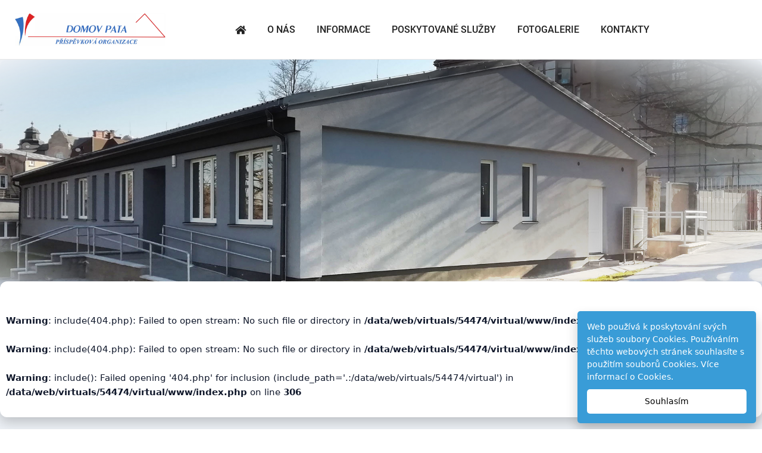

--- FILE ---
content_type: text/html; charset=UTF-8
request_url: https://usp-pata.cz/?str=kniha/edit&idx=7
body_size: 3982
content:
<!DOÿ YP 슚翴 ml>
<html lang="en">
<head>
<meta http-equiv="content-type" content="text/html; charset=utf-8">  
<meta name="keywords" content="Hazlov, Pata, zdravotně postižený, ozp, dozp, domov pro, usp, sociální, služba, péče">  
<meta name="description" content="Domov pro zdravotně postiženy „PATA“ v Hazlově">  
<meta name="viewport" content="width=device-width, initial-scale=1">
<title>Domov pro osoby se zdravotním postižením "PATA" v Hazlově</title>
<!-- slide slik Plakat home a partneri=====================================================================--> 
<link rel="stylesheet" type="text/css" href="css/slick.css">
<link rel="stylesheet" type="text/css" href="css/slick-theme.css">	
<!--===============================================================================================-->	
	<link rel="icon" type="image/png" href="images/icons/favicon.png"/>
<!--===============================================================================================-->
	<link rel="stylesheet" type="text/css" href="vendor/bootstrap/css/bootstrap.min.css">
<!--===============================================================================================-->
	<link rel="stylesheet" type="text/css" href="fonts/fontawesome-5.0.8/css/fontawesome-all.min.css">
<!--===============================================================================================-->
	<link rel="stylesheet" type="text/css" href="fonts/iconic/css/material-design-iconic-font.min.css">
<!--===============================================================================================-->
	<link rel="stylesheet" type="text/css" href="vendor/animate/animate.css">
<!--===============================================================================================-->	
	<link rel="stylesheet" type="text/css" href="vendor/css-hamburgers/hamburgers.min.css">
<!--===============================================================================================-->
	<link rel="stylesheet" type="text/css" href="vendor/animsition/css/animsition.min.css">
<!--===============================================================================================-->
	<link rel="stylesheet" type="text/css" href="css/util.min.css">
<!--===============================================================================================-->	
	<link rel="stylesheet" type="text/css" href="css/main.css">
    <link rel="stylesheet" type="text/css" href="css/my.css">
    <link rel="stylesheet" type="text/css" href="css/my-pata.css">
    <link rel="stylesheet" type="text/css" href="css/magnific-popup.css">
<!--===============================================================================================-->
</head>

<body class="animsition">




<script src="https://www.google.com/recaptcha/api.js" async defer></script>


<!--===Google počítadlo=====-->
<script type="text/javascript">
  (function(i,s,o,g,r,a,m){i['GoogleAnalyticsObject']=r;i[r]=i[r]||function(){
  (i[r].q=i[r].q||[]).push(arguments)},i[r].l=1*new Date();a=s.createElement(o),
  m=s.getElementsByTagName(o)[0];a.async=1;a.src=g;m.parentNode.insertBefore(a,m)
  })(window,document,'script','//www.google-analytics.com/analytics.js','ga');

  ga('create', 'UA-47898053-1', 'usp-pata.cz');
  ga('send', 'pageview');

</script> 




	
	<!-- Header -->
	<header>
		<!-- Header desktop -->
		<div class="container-menu-desktop">


			<!-- Header Mobile -->
			<div class="wrap-header-mobile">
				<!-- Logo moblie -->		
				<div class="logo-mobile">
					<a href="index.php"><img src="images/icons/logo.png" alt="IMG-LOGO"></a>
				</div>

				<!-- Button show menu -->
				<div class="btn-show-menu-mobile hamburger hamburger--squeeze m-r--8">
					<span class="hamburger-box">
						<span class="hamburger-inner"></span>
					</span>
				</div>
			</div>

			<!-- Menu Mobile -->
			<div class="menu-mobile">
				

<ul class="main-menu-m">
<li><a href="?str=home">Domů</a></li>
<li><a href="?str=onas">O nás</a></li>

<li><a href="">Informace</a>
<ul class="sub-menu-m">
<!--<li><a href="?str=chb-bydleni-as">Chráněné bydlení Aš</a></li>-->
<!--<li><a href="?str=chb-bydleni-cheb">Chráněné bydlení Cheb</a></li>-->
<li><a href="?str=transformace">Transformace soc. služeb</a></li>

<!--<li><a href="?str=informace">Svobodný přístup k informacím</a></li>-->


<li><a href="?str=GDPR">GDPR - ochraně osobních údajů</a></li>
<li><a href="?str=dokumenty">Dokumenty ke stažení</a></li>
<li><a href="?str=majetek">Prodej majetku</a></li>
<li><a href="?str=prace">Volná pracovní místa</a></li>
</ul>
<span class="arrow-main-menu-m"><i class="fa fa-angle-right" aria-hidden="true"></i></span>
</li>				

<li><a href="">Nabízíme</a>
<ul class="sub-menu-m">
<li><a href="?str=sluzba-dozp">Domov pro osoby se zdravotním postižením</a></li>
<li><a href="?str=sluzba-bydleni">Chráněné bydlení</a></li>
</ul>
<span class="arrow-main-menu-m"><i class="fa fa-angle-right" aria-hidden="true"></i></span>
</li>
<li><a href="?str=album">Fotogalerie</a></li>

	
<!--          
<li><a href="">Projekty EU</a>
<ul class="sub-menu-m">
<li><a href="?str=projektyeu">Projekty EU OPLZZ</a></li>
<li><a href="?str=projektyeuIOP">Projekty EU IOP</a></li>
<li><a href="?str=projektyeuirop">Projekty EU IROP</a></li>
</ul>
<span class="arrow-main-menu-m"><i class="fa fa-angle-right" aria-hidden="true"></i></span>
</li>	          
-->
<!-- <li><a href="?str=zpravy_s/zpravy">Napsali o nás</a></li>-->          
<!--<li> <a href="?str=sponzori&par=hazlov">Podporují nás</a></li>-->
<li><a href="?str=kontakt">Kontakty</a>
<!--<ul class="sub-menu-m">
<li><a href="?str=kontakt">Kontakty na vedení</a></li>
<li><a href="?str=kontakt-sluzby">Kontakty na služby</a></li>
</ul>

<span class="arrow-main-menu-m"><i class="fa fa-angle-right" aria-hidden="true"></i></span>
</li>	
-->
<!--<li><a href="?str=kniha">Fórum</a></li>-->            

</ul>
</div>
			
            
        
            
           
			<!--  -->
		
			
			<!--  -->
			<div class="wrap-main-nav">
				<div class="main-nav">
             	
				<!-- Logo desktop -->		
				<div class="logo" style="float: left;">
					<a href="?str=home"><img src="images/icons/logo.png" alt="LOGO"></a>
				</div>
				
                       
          <nav class="menu-desktop">
                    
               <!--     
                    
                    
                    
				<a class="logo-stick" href="?str=informace">
							<img src="images/icons/logo.png" alt="LOGO">
						</a>
-->
<ul class="main-menu justify-content-center">
<li class="main-menu"><a href="?str=home"><i class="fas fa-home"></i></a></li>
              
<li class="main-menu"><a href="?str=onas"">O nás</a></li>

<li class="main-menu">
<a href="">Informace</a>
<ul class="sub-menu">
<!--<li><a href="?str=chb-bydleni-as">Chráněné bydlení Aš</a></li>-->
<!--<li><a href="?str=chb-bydleni-cheb">Chráněné bydlení Cheb</a></li>-->
<li><a href="?str=transformace">Transformace soc. služeb</a></li>
<!--<li><a href="?str=informace">Svobodný přístup k informacím</a></li>-->
<li><a href="?str=GDPR">GDPR - ochraně osobních údajů</a></li>
<li><a href="?str=dokumenty">Dokumenty ke stažení</a></li>
<li><a href="?str=majetek">Prodej majetku</a></li>
<li><a href="?str=prace">Volná pracovní místa</a></li>




</ul></li>   
        
<li class="main-menu">
<a href="?str=sluzby">Poskytované služby</a>
<ul class="sub-menu">
<li><a href="?str=sluzba-dozp">Domov pro osoby se zdravotním postižením</a></li>
<li><a href="?str=sluzba-bydleni">Chráněné bydlení</a></li>
</ul></li>             
<!--
<li class="main-menu">              
<a href="">Projekty EU</a>
<ul class="sub-menu">
<li><a href="?str=projektyeu">Projekty EU OPLZZ</a></li>
<li><a href="?str=projektyeuIOP">Projekty EU IOP</a></li>
<li><a href="?str=projektyeuirop">Projekty EU IROP</a></li>
</ul></li>
-->              
<!--<li class="main-menu"><a href="?str=zpravy_s/zpravy">Napsali o nás</a></li>-->
<!--<li class="main-menu"><a href="?str=sponzori&par=hazlov">Podporují nás</a></li>-->






<li class="main-menu"><a href="?str=album">Fotogalerie</a></li>
<li class="main-menu">
<a href="?str=kontakt">Kontakty</a>
<!--<ul class="sub-menu">
<li><a href="?str=kontakt">Kontakty na vedení</a></li>
<li><a href="?str=kontakt-sluzby">Kontakty na služby</a></li>
</li>
</ul>
-->


<!--<li class="main-menu"><a href="?str=kniha">Fórum</a></li>-->
</ul>
</nav>
                
                
                
                
                
                
					<!-- Menu desktop -->
					
</div>
</div>	
</div>
</header>























	
	
		
<!-- Headline -->
<div class="bg0-center" style="margin-top: -40px; padding-bottom: 15px; background: #ECF0F5;">







<div class="hero" id="hero"></div>









<div class="bg0-center" style="  max-width: 1280px;
  margin: -100px auto 40px auto; /* << posun nahoru přes obrázek */
  margin-left: auto; margin-right: auto;
  
  
  
  
  
  padding: 30px 10px 30px 10px;
  background-color: white;
  border-radius: 12px;
  box-shadow: 0 8px 20px rgba(0, 0, 0, 0.2);
  position: relative;
  z-index: 2;">
<br />
<b>Warning</b>:  include(404.php): Failed to open stream: No such file or directory in <b>/data/web/virtuals/54474/virtual/www/index.php</b> on line <b>306</b><br />
<br />
<b>Warning</b>:  include(404.php): Failed to open stream: No such file or directory in <b>/data/web/virtuals/54474/virtual/www/index.php</b> on line <b>306</b><br />
<br />
<b>Warning</b>:  include(): Failed opening '404.php' for inclusion (include_path='.:/data/web/virtuals/54474/virtual') in <b>/data/web/virtuals/54474/virtual/www/index.php</b> on line <b>306</b><br />
 
</div>
</div>

	<!-- Footer -->
<footer>
<div class="bg2 p-t-40 p-b-25">
<div class="container">
				
<div class="row p-tb-15">
<div class="col-lg-4 p-b-20">
<div class="size-h-3 flex-s-c">
<a href="index.html"><img class="max-s-full" src="wite-logo.png" alt="LOGO" width="300px"></a>
</div>
<div>
<br><p class="f1-s-1 cl11 p-b-16"><b>Domov “Pata“, p. o. </b><br>
Hlavní 2796<br>352 01 Aš</p>              
<p class="f1-s-1 cl11 p-b-16">              
Mobil: 734 516 053 (Ředitel)<br>	
Datová schránka:  	s76kijm<br>	
IČO:  	71175318</p>
</div></div>

<div class="col-lg-4 p-b-20">
<div class="size-h-3 flex-s-c">
<a href="http://www.kr-karlovarsky.cz"><img style="width:150px;" class="max-s-full" src="karlovarsky-kraj-white.png" alt="LOGO"></a>
</div><div>
<br>                

<p class="f1-s-1 cl11 p-b-16"><b>Zřizovatel: Karlovarský kraj</b><br>
Závodní 353/88<br>360 01 Karlovy Vary</p>              
<p class="f1-s-1 cl11 p-b-16">IČO: 70891168</p>
</div></div>          
</div></div></div>





<div class="bg2">
<div class="container size-h-4 flex-c-c p-tb-15">







<div style="padding: 0px 10px;"><A HREF="http://www.kr-karlovarsky.cz/kraj_cz" TARGET="_blank">
<IMG SRC="karlovarsky-kraj-white.png" width="150" alt="Logo Karlovarského kraje" BORDER="0"></A></div>


<div style="padding: 0px 10px;"><A HREF="http://www.zivykraj.cz/" TARGET="_blank">
<IMG SRC="karlovarsky-kraj-zijeme-regionem.png" alt="Logo Živý kraj" width="228" height="61"  BORDER="0"></A></div>
</div>



<div class="container size-h-4 flex-c-c p-tb-15">
<span class="f1-s-1 cl0 txt-center">VŠECHNY NAŠE REGISTROVANÉ SOCIÁLNÍ SLUŽBY JSOU PODPOŘENY Z DOTAČNÍCH PROGRAMŮ KARLOVARSKÉHO KRAJE</span>




</div>



</div>








<div class="bg2">
<div class="container size-h-4 flex-c-c p-tb-15">
<span class="f1-s-1 cl0 txt-center">Copyright ©2026 <a href="#" class="f1-s-1 cl10 hov-link1"><font color="white">FOTO AŠ.cz</font></a></span>
</div></div>











</footer>

	<!-- Back to top -->
	<div class="btn-back-to-top" id="myBtn">
		<span class="symbol-btn-back-to-top">
			<span class="fas fa-angle-up"></span>
		</span>
	</div>



<!--===============================================================================================-->	
	<script src="vendor/jquery/jquery-3.2.1.min.js"></script>
<!--===============================================================================================-->
	<script src="vendor/animsition/js/animsition.min.js"></script>
<!--===============================================================================================-->
	<script src="vendor/bootstrap/js/popper.js"></script>
	<script src="vendor/bootstrap/js/bootstrap.min.js"></script>
<!--===============================================================================================-->
	<script src="js/main.js"></script>
    
    
    <script>
    const images = [
      'https://usp-pata.cz/baner/website-pata1.jpg',
      'https://usp-pata.cz/baner/website-pata2.jpg',
      'https://usp-pata.cz/baner/website-pata3.jpg'
    ];

    let index = 0;
    const hero = document.getElementById("hero");

    function changeHeroBackground() {
      hero.style.backgroundImage =
        `linear-gradient(to bottom, rgba(0, 0, 0, 0.3), rgba(245, 245, 245, 1)),
         url("${images[index]}")`;
      index = (index + 1) % images.length;
    }

    changeHeroBackground(); // první obrázek
    setInterval(changeHeroBackground, 20000); // každých 20 sekund
  </script>

    
  
  <!-- slide slik Plakat home a partneri=====================================================================-->   
<script src="https://code.jquery.com/jquery-2.2.0.min.js" type="text/javascript"></script>
<script src="js/slick.js" type="text/javascript" charset="utf-8"></script>
<script src="js/slick-setings.js" type="text/javascript" charset="utf-8"></script> 

<!-- Magnific Popup okno plakat a fotogalerie ==============================================================-->  
<script src="js/jquery.magnific-popup.js"></script>
<script src="js/magnific-setings.js"></script>

<!-- cookies -->
<p id="cookie-notice">
Web používá k poskytování svých služeb soubory Cookies. Používáním těchto webových stránek souhlasíte s použitím souborů Cookies.
<a href="https://policies.google.com/technologies/cookies?hl=cs" target="_blank" class="cokies"><font color="white">Více informací o Cookies</font></a>.
<br>
<button onclick="acceptCookie();">Souhlasím</button>
</p>
<script>
	var CookieDate = new Date;
    CookieDate.setFullYear(CookieDate.getFullYear() +1);
	function acceptCookie() { 
		document.cookie="cookieaccepted=1; expires=" + CookieDate.toUTCString() + "; path=/";
		document.getElementById("cookie-notice").style.visibility="hidden";
	}
	document.cookie.indexOf("cookieaccepted")<0&&(document.getElementById("cookie-notice").style.visibility="visible");
</script>
<!-- end cookies -->


</body>
</html>


--- FILE ---
content_type: text/css
request_url: https://usp-pata.cz/css/my.css
body_size: 56
content:
.col-lg-4 
{
-ms-flex: 0 0 33.333333%;
flex: 0 0 50%;
max-width: 50%;
}

.vizitka {width: 100%; padding: 0px 15px 0px 15px; position: relative;}
.vizitka-funkce {float: left; width: 35%; padding: 0px 0px 0px 0px;}
.vizitka-name {float: left; width: 20%; padding: 0px 0px 0px 0px;}
.vizitka-phone {float: left; width: 20%; padding: 0px 0px 0px 0px;}
.vizitka-email {float: right; width: 25%; padding: 0px 0px 0px 0px;}


/* ------------- Style Mobile ------------- */
@media(min-width: 0px) and (max-width: 1080px )
{
}





@media(min-width: 0px) and (max-width: 800px )
{
}

@media(min-width: 0px) and (max-width: 848px )
{
.vizitka {width: 100%; padding: 0px 15px 20px 15px; position: relative;}
.vizitka-funkce {float: left; width: 100%; padding: 0px 0px 0px 0px;}
.vizitka-name {float: left; width: 100%; padding: 0px 0px 0px 0px;}
.vizitka-phone {float: left; width: 100%; padding: 0px 0px 0px 0px;}
.vizitka-email {float: left; width: 100%; padding: 0px 0px 0px 0px;}



.col-lg-4 {
    -ms-flex: 0 0 33.333333%;
    flex: 0 0 100%;
    max-width: 100%;
}


}






@media(min-width: 0px) and (max-width: 420px )
{
.vizitka {width: 100%; padding: 0px 15px 20px 15px; position: relative;}
.vizitka-funkce {float: left; width: 100%; padding: 0px 0px 0px 0px;}
.vizitka-name {float: left; width: 100%; padding: 0px 0px 0px 0px;}
.vizitka-phone {float: left; width: 100%; padding: 0px 0px 0px 0px;}
.vizitka-email {float: left; width: 100%; padding: 0px 0px 0px 0px;}

.col-lg-4 {
    -ms-flex: 0 0 33.333333%;
    flex: 0 0 100%;
    max-width: 100%;
}



}
















/* ------------- Style Mobile ------------- */




--- FILE ---
content_type: text/css
request_url: https://usp-pata.cz/css/my-pata.css
body_size: 2134
content:
/* ------------- Cokies box ------------- */
#cookie-notice 
{
	color:#fff;
	font-family:inherit;
	font-size: 0.9em;
	background: #399cd7;
	padding:16px;
	position:fixed;
	bottom:10px;
	right:10px;
	width:100%;
	max-width:300px;
	box-shadow:0 10px 20px rgba(0,0,0,.2);
	border-radius:5px;
	margin:0px;
	visibility:hidden;
	z-index:1000;
	box-sizing:border-box;
}

#cookie-notice button 
{
	color:000;
	background:#fff;
	border:0;
	padding:10px;
	margin-top:10px;
	width:100%;
	cursor:pointer;
	border-radius:5px;
}

@media only screen and (max-width:600px) 
{
	#cookie-notice 
    {
		max-width:100%;
		bottom:0;
		left:0;
		border-radius:0;
	}
}










/* str�nka index foto pod menu */
    .hero {
      position: relative;

      height: 60vh;
      margin: 40px auto;
      background-size: cover;
      background-position: center;
      background-repeat: no-repeat;
      background-blend-mode: overlay;
      background-image: linear-gradient(to bottom, rgba(0, 0, 0, 0.3), rgba(245, 245, 245, 1)), url("https://source.unsplash.com/1600x900/?nature");
      box-shadow: 0 10px 25px rgba(0, 0, 0, 0.3);
      border-radius: 10px;
      transition: background-image 1s ease-in-out;

      /* Efekt zmizen� do pozad� */
     /* Pr�hledn� okraje pomoc� masky */
  -webkit-mask-image: radial-gradient(ellipse at center, black 70%, transparent 100%);
  mask-image: radial-gradient(ellipse at center, black 70%, transparent 100%);
  -webkit-mask-repeat: no-repeat;
  mask-repeat: no-repeat;
  -webkit-mask-size: 100% 100%;
  mask-size: 100% 100%;
}
}

    .menu {
      text-align: center;
      padding: 20px;
    }

 .content {
  max-width: 800px;
  margin: -200px auto 40px auto; /* << posun nahoru p�es obr�zek */
  padding: 30px;
  background-color: white;
  border-radius: 12px;
  box-shadow: 0 8px 20px rgba(0, 0, 0, 0.2);
  position: relative;
  z-index: 2;
}

    @media (max-width: 768px) {
      .hero {
        height: 40vh;
      }
    }

/* str�nka index foto pod menu */



/* str�nka HOME */

body{margin:0;font-family:system-ui,Roboto,Arial,sans-serif;line-height:1.6;color:#0f172a;background:#f8fafc}
:root{
--brand:#0ea5e9;
--brand-600:#0284c7;
--muted:#475569;
--card:#ffffff;
--radius:18px;
--shadow:0 10px 30px rgba(2,8,23,.08),0 4px 12px rgba(2,8,23,.06);
}
.container{max-width:1200px;margin-inline:auto;}
.services{display:flex;flex-direction:column;gap:40px}
.card{display:flex;flex-direction:column;background:var(--card);border-radius:var(--radius);box-shadow:var(--shadow);overflow:hidden;border:1px solid #e2e8f0}
.card-info{display:flex;flex-direction:column;background:var(--card);border-radius:var(--radius);overflow:hidden;border:1px solid #e2e8f0}

.card-info p{font-size:21px; margin:0 0 .8rem}
.card__ikona{min-width:324px; min-height:280px;background:#fff}
.card__media{flex:1;min-height:280px;background:#e2e8f0}
.card__body{flex:1;padding: 5px 10px 5px 25px;display:flex;flex-direction:column;justify-content:center}


/* st��d�n� layoutu */
.card.layout-left{flex-direction:row}
.card.layout-right{flex-direction:row-reverse}


/* karta informace prijeti layoutu */
.card-info.layout-left{flex-direction:row}
.card-info.layout-right{flex-direction:row-reverse}





@media(max-width:768px){
.card.layout-left,.card.layout-right{flex-direction:column}
.card-info.layout-left,.card-info.layout-right{flex-direction:column}





}


.card h2{font-size:32px;font-weight:600;color:#0076BE;text-transform:uppercase;margin-bottom:20px}
.card p{margin:0 0 .8rem}




.features{display:grid;gap:10px;margin:14px 0 18px;padding:0;list-style:none}
.feature{display:flex;gap:10px;align-items:flex-start}
.feature .dot{width:10px;height:10px;flex:none;border-radius:999px; margin: 10px 0px 0px 0px; background:var(--brand)}
.feature span{flex:1}
.card__footer{display:flex;gap:10px;align-items:center;justify-content:flex-start;padding:14px 18px;}
.btn{display:inline-flex;align-items:center;border-radius:999px;padding:.5em 1em;font-weight:600;border:1px solid transparent;transition:.2s}
.btn-primary{background:var(--brand);color:white}
.btn-primary:hover{background:var(--brand-600)}


.container1{max-width:1200px;margin-inline:auto;padding:clamp(16px,3vw,15px)}
.services1{display:flex;flex-direction:column;gap:40px}
.card1{display:flex;flex-direction:column;background:var(--card);border-radius:var(--radius);overflow:hidden;border:1px solid #e2e8f0}
.card__media1{flex:1;min-height:280px;background:#e2e8f0}
.card__body1{flex:1;display:flex;flex-direction:column;justify-content:center}


/* st��d�n� layoutu */
.card.layout-left1{flex-direction:row}
.card.layout-right1{flex-direction:row-reverse}


@media(max-width:768px){
.card1.layout-left,.card1.layout-right{flex-direction:column}
}


.card1 h2{font-size:21px;font-weight:600;color: #0076BE; margin-bottom:20px; }
.card1 p{text-align: justify; margin:0 0 .8rem}
.features{display:grid;gap:10px;margin:14px 0 18px;padding:0;list-style:none}
.feature{display:flex;gap:10px;align-items:flex-start}
.feature .dot{width:10px;height:10px;flex:none;border-radius:999px; margin: 10px 0px 0px 0px; background:var(--brand)}
.feature span{flex:1}
.card__footer{display:flex;gap:10px;align-items:center;justify-content:flex-start;padding:14px 18px;}
.btn{display:inline-flex;align-items:center;border-radius:999px;padding:.5em 1em;font-weight:600;border:1px solid transparent;transition:.2s}
.btn-primary{background:var(--brand);color:white}
.btn-primary:hover{background:var(--brand-600)}


.card1 {
  position: relative;
  display: -ms-flexbox;
  display: flex;
  -ms-flex-direction: column;
  flex-direction: column;
  min-width: 0;
  word-wrap: break-word;
  background-color: #fff;
  background-clip: border-box;
  border: 0px solid rgba(0,0,0,.125);
  border-radius: 0%;
}



.nadpis 
{
width: 100%;
height: 60px;  
border-bottom: 2px solid #0076BE;
position: relative;

display: -ms-flexbox;

-ms-flex-direction: column;
flex-direction: column;
word-wrap: break-word;
background-color: #fff;
background-clip: border-box;
}


.nadpis h2{font-size:30px; color: #0076BE; margin-bottom:20px; }















/* str�nka HOME */















/* str�nka CHRANENI BYDLENI AS */




.card {
  position: relative;
  display: -ms-flexbox;
  display: flex;
  -ms-flex-direction: column;
  flex-direction: column;
  min-width: 0;
  word-wrap: break-word;
  background-color: #fff;
  background-clip: border-box;

}




.features1 {
  list-style: none;
  margin: 14px 0 18px;
  padding: 0;
}

.feature1 {
  display: flex;
  gap: 10px;
  align-items: flex-start; /* ��slo/te�ka a text naho�e na ��dku */
  margin-bottom: 0.8em;
}

.feature1 .dot {
  min-width: 1.5em;     /* rezerva pro ��sla 1., 2., 10. */
  text-align: right;    /* zarovnat ��sla doprava */
  font-weight: bold;
  color: #000;       /* modr� */
}

/* str�nka CHRANENI BYDLENI AS */




/* str�nka CHRANENI BYDLENI INFO A DOZP */

/* Hlavn� seznam � p�smena a), b), c) */
.outer-list {
  counter-reset: item;
  list-style-type: none;   /* vypne v�choz� ��slov�n� */
  padding-left: 0;
}

.outer-list > li {
  counter-increment: item;
  margin-bottom: 1em;
  position: relative;
  padding-left: 2em;
}

.outer-list > li::before {
  content: counter(item, lower-alpha) ") ";
  position: absolute;
  left: 0;
}

/* Vno�en� seznam � ��sla 1,2,3 */
.outer-list > li > ol {
  list-style: decimal !important;   /* vynut� klasick� ��slov�n� */
  margin-top: 0.5em;
  padding-left: 2em;                /* odsazen� ��sel od textu */
}

.outer-list > li > ol > li {
  display: list-item !important;    /* zajist� vykreslen� ��sel */
  list-style: decimal !important;
}








.features1 {
  list-style: none;
  margin: 14px 0 18px;
  padding: 0;
}

.feature1 {
  display: flex;
  gap: 10px;
  align-items: flex-start; /* ��slo/te�ka a text naho�e na ��dku */
  margin-bottom: 0.8em;
}

.feature1 .dot {
  min-width: 1.5em;     /* rezerva pro ��sla 1., 2., 10. */
  text-align: right;    /* zarovnat ��sla doprava */
  font-weight: bold;
  color: #000;
}




/* Druh� typ seznamu - p�smena a), b), c) s odsazen�m */
.outer-list2 {
  counter-reset: item;
  list-style-type: none;
  padding-left: 3em; /* posun cel�ho seznamu od okraje str�nky */
}

.outer-list2 > li {
  counter-increment: item;  
  margin-bottom: 0.5em;
  position: relative;
  padding-left: 2em;        /* mezera pro p�smeno */
  display: list-item;
}

.outer-list2 > li::before {
  content: counter(item, lower-alpha) ") ";
  position: absolute;
  left: 0;
}

--- FILE ---
content_type: application/javascript
request_url: https://usp-pata.cz/js/magnific-setings.js
body_size: 339
content:
$(document).ready(function() {

// Plakaty akce kalendar akci  
$('.parent-container').magnificPopup({
  delegate: 'a', // child items selector, by clicking on it popup will open
  type: 'image'
  // other options
});
  
// Foto galerie
$('.popup-gallery').magnificPopup({
		delegate: 'a',
		type: 'image',
		tLoading: 'Loading image #%curr%...',
		mainClass: 'mfp-img-mobile',
		gallery: {
			enabled: true,
			navigateByImgClick: true,
			preload: [0,1] // Will preload 0 - before current, and 1 after the current image
		},
		image: {
			tError: '<a href="%url%">The image #%curr%</a> could not be loaded.',
			titleSrc: function(item) {
				return item.el.attr('title');
			}
		}
});

// Vyhledavac
$('.open-popup-link').magnificPopup({
  type:'inline',
  midClick: true // allow opening popup on middle mouse click. Always set it to true if you don't provide alternative source.
});

// Mapy.cz
$('.mapy').magnificPopup({
		disableOn: 700,
		type: 'iframe',
		mainClass: 'mfp-fade',
		removalDelay: 160,
		preloader: false,
		fixedContentPos: false
});

});

--- FILE ---
content_type: text/plain
request_url: https://www.google-analytics.com/j/collect?v=1&_v=j102&a=1333112042&t=pageview&_s=1&dl=https%3A%2F%2Fusp-pata.cz%2F%3Fstr%3Dkniha%2Fedit%26idx%3D7&ul=en-us%40posix&dt=Domov%20pro%20osoby%20se%20zdravotn%C3%ADm%20posti%C5%BEen%C3%ADm%20%22PATA%22%20v%20Hazlov%C4%9B&sr=1280x720&vp=1280x720&_u=IEBAAAABAAAAACAAI~&jid=188382089&gjid=1430862113&cid=841154857.1769830461&tid=UA-47898053-1&_gid=148068698.1769830461&_r=1&_slc=1&z=1548361644
body_size: -449
content:
2,cG-ZF1GTFHT3L

--- FILE ---
content_type: application/javascript
request_url: https://usp-pata.cz/js/slick-setings.js
body_size: 16
content:
// Plakat akce home
$(document).on('ready', function() {
$(".home-plakat").slick(
{
fade: true,
prevArrow: true,
nextArrow: true,
autoplay: true,
autoplaySpeed: 2000,
speed: 3000,
dots: true,
pauseOnHover: false,
pauseOnFocus: false,
pauseOnDotsHover: false,
});

// partneri home 

$(".home_partner").slick(
{
  fade: false,
  prevArrow: true,
  nextArrow: true,
  infinite: true,
  slidesToShow: 4,
  slidesToScroll: 1,
  arrows: false,
  autoplay: true,
  autoplaySpeed: 1200,
  dots: false,
  centerMode: true,
  centerPadding: '0px',
  pauseOnHover: false,
  pauseOnFocus: false,
  pauseOnDotsHover: false,  
});
});